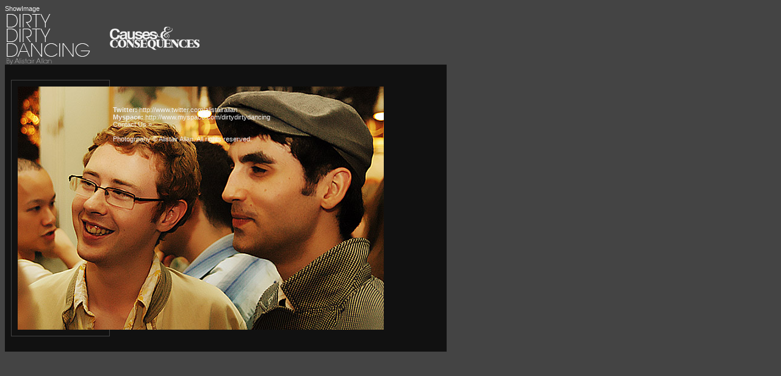

--- FILE ---
content_type: text/html; charset=utf-8
request_url: http://www.dirtydirtydancing.com/default.aspx?Album=Private%20Party%20-19th%20August&Image=DSC_7949.jpg
body_size: 2309
content:
ShowImage
<!DOCTYPE HTML PUBLIC "-//W3C//DTD HTML 4.0 Transitional//EN" >
<HTML>
	<HEAD>
		<TITLE>DirtyDirtyDancing: London Club Photography</TITLE>
	</HEAD>
	<META name="description" content="The latest london street trends for fashion-savvy people with&#13;&#10;street fashion photos captured daily. Sign up for free weekly email updates.">
	<!--Keywords: Max Characters: 1,000-->
	<META name="keywords" content="Fashion, fashion, news, club, boombox, dazed, confused, vice, magazine, trailer trash, anti social, photography, portrait, party, dance, electro, house, Milan, New York, London, Tokyo, supermodels, super model, modeling, designers,  Topshop, london fashion trend ,london fashion week, handbags, shoes, faith shoes, office shoes, uk shopping, online shopping, top shop, fashion style, beauty, product, fashion magazine, style, covent garden, soho, west end, brick lane, advice, fragrances, makeup, make up, sexy, luxury, design, look, casual, accessories, street style, health, photography, magazines, photographers, trend, trendy, chic, textiles, fabric, westwood, jeans, body">
	<meta name="robots" content="index,follow">
	<META NAME="ROBOTS" CONTENT="ALL">
	<META NAME="revisit-after" CONTENT="14 days">
	<!META HTTP-EQUIV="Pragma" CONTENT="no-cache"-->
	<META content="http://schemas.microsoft.com/intellisense/ie5" name="vs_targetSchema">
	<META content="n77N+WiAf9ar+F9ie8M55ClQJeKnRL3rBrYZeKsKUCE=" name="verify-v1">
	<LINK href="ddd.css" type="text/css" rel="stylesheet">
	<SCRIPT src="http://www.google-analytics.com/urchin.js" type="text/javascript">
	</SCRIPT>
	<SCRIPT type="text/javascript">
_uacct = "UA-223013-3";
urchinTracker();
	</SCRIPT>
	<body bgcolor="#444444">
	<form method="post" action="./default.aspx?Album=Private+Party+-19th+August&amp;Image=DSC_7949.jpg" id="Form1">
<div class="aspNetHidden">
<input type="hidden" name="__VIEWSTATE" id="__VIEWSTATE" value="/[base64]" />
</div>

<div class="aspNetHidden">

	<input type="hidden" name="__VIEWSTATEGENERATOR" id="__VIEWSTATEGENERATOR" value="CA0B0334" />
</div>
	<table cellpadding="0" cellspacing="0" border="0">
	<tr>
	<td align="left"><A href="/"><IMG height="86" src="/images/dddlogo.gif" width="172" border="0"></A></td>
	<td align="right"><a href="http://www.causesandconsequences.com"><img src="images/CausesAndConsequences.gif" /></a></td>
	</tr>
	</table>
		 
		<!--div style="border:1px solid #cfaf4b; background-color:#f5e5af; color:#9d1717; width:700px; font-size:11px; font-weight:bold; text-align:center;padding:5px;">
We're upgrading the server over the next few days so the site will be unavailable at certain times. 
</div-->
		<DIV id="leftcontent"><div class="thumbnailBorder"><span class="thumbnailContainer"><img src="albums/Private%20Party%20-19th%20August/DSC_7949.jpg" border="0"></span></div> <BR>
			<BR><BR><BR>
			<div style="clear:right">
			<B>Twitter: </B><A href="http://www.twitter.com/alistairallan">http://www.twitter.com/alistairallan</A>
			<BR>
			<B>Myspace: </B><A href="http://www.myspace.com/dirtydirtydancing">http://www.myspace.com/dirtydirtydancing</A>
			<BR>
			
			<A href="http://www.dirtydirtydancing.com/dirtydirtydancing/ContactDDD.aspx">Contact Us »<BR>
				<BR></div>
			</A><a href="http://www.alistairallan.com">Photogrpahy © Alistair Allan</a>. All rights reserved.</DIV>
	</form>
	</BODY></HTML>
